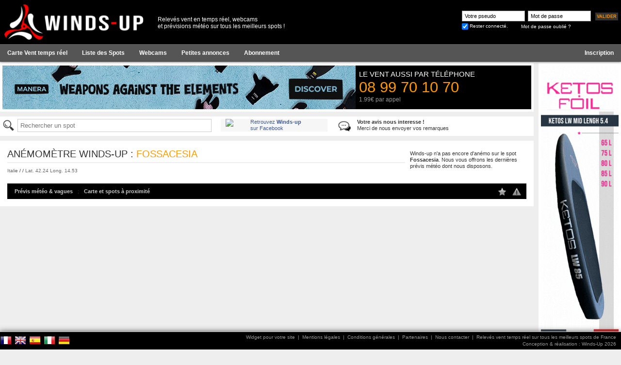

--- FILE ---
content_type: text/html; charset=UTF-8
request_url: http://www.winds-up.com/spot-fossacesia-windsurf-kitesurf-614-previsions-vent-wrf.html
body_size: 4201
content:
<!DOCTYPE html PUBLIC "-//W3C//DTD XHTML 1.0 Strict//EN" "//www.w3.org/TR/xhtml1/DTD/xhtml1-strict.dtd">
<html>
<head>
	<title>Fossacesia - Prévisions vent - Spot de windsurf et kitesurf</title>
	<meta http-equiv="Content-Type" content="text/html; charset=UTF-8">
	<meta http-equiv="content-language" content="fr">
	<meta name="description" content="Prévisions vent en temps réel sur le spot Fossacesia pour le windsurf et kitesurf !">
	<meta name="keywords" content="Fossacesia,spot,observations vent,relevés vent,anémomètre,prévisions vent,windsurf,kitesurf,surf,kite,voile,bateau,plaisance,meteo marine">
	<meta name="language" content="fr">
	<link rel="icon" type="image/png" href="images/favicon-v3.png" />

			<link rel="alternate" media="only screen and (max-width: 640px)" href="http://m.winds-up.com/index.php?p=spot&id=614&cat=previs">
	
	<meta name="facebook-domain-verification" content="ravmnwph5u9a6jwcnidw91btvn00m9" />

	<script src="js/fonctions.js?v=2" language="javascript"></script>
		<script type="text/javascript" src="js/jquery-3.7.1.min.js"></script>

	
	<script type="text/javascript" src="js/init.js"></script>
	<script type="text/javascript" src="js/fancybox/jquery.fancybox.js"></script>
	<script type="text/javascript" src="js/jquery.tooltips.js"></script>
	<script type="text/javascript" src="js/jquery.autocomplete.js"></script>
	<script type="text/javascript" src="js/highstock-1.3.6/highstock.js"></script>
	<script type="text/javascript" src="js/highstock-1.3.6/highcharts-more.js"></script>
	<script type="text/javascript" src="js/noUiSlider/nouislider.min.js"></script>

	<link rel="stylesheet" href="css/knacss.css?v=1" type="text/css">
	<link rel="stylesheet" type="text/css" href="js/fancybox/jquery.fancybox.css" media="screen" />
	<link rel="stylesheet" type="text/css" href="js/noUiSlider/nouislider.min.css" media="screen" />
	<link rel="stylesheet" href="css/style.css?v=3" type="text/css">
	<link rel="stylesheet" href="css/jquery.tooltips.css?v=1" type="text/css">

	<!-- Global site tag (gtag.js) - Google Analytics -->
	<script async src="https://www.googletagmanager.com/gtag/js?id=G-SH4LHPY6SQ"></script>
	<script>
	  window.dataLayer = window.dataLayer || [];
	  function gtag(){dataLayer.push(arguments);}
	  gtag('js', new Date());

	  gtag('config', 'G-SH4LHPY6SQ');
	</script>

	
</head>

<body text="#000000" leftmargin="0" topmargin="0" marginwidth="0" marginheight="0"  style="overflow-x: hidden;">


<div style="" id="header">
	<div id="header_int">
		<div style="float:left;"><a href="/"><img src="images/logo-winds-up-v3-h80-red.png" width="300" border="0"></a></div>
		<div class="infostxt">Relevés vent en temps réel, webcams<br />et prévisions météo sur tous les meilleurs spots !</div>

		<div style="float:right; width:360px; height:40px; padding-top:15px;"><div style="padding-top:3px; float:right;"><div style="margin-left:8px;"><a class="bouton_login" style="padding:3px;" href="Javascript:document.formu_login.submit();"><span id="txt">Valider</span></a></div><div style="clear:both;"></div></div><form method="post" enctype="multipart/form-data" action="index.php" name="formu_login" style="margin: 0;padding: 0;"><div style="padding-top:2px; float:right; padding-left:0px;"><input type="text" name="login_pseudo" class="login_form" style="width:130px; padding:0px 5px; " value="Votre pseudo" onFocus="if(this.value=='Votre pseudo')this.value='';">&nbsp; <input type="text" name="login_passwd" id="login_passwd" class="login_form" style="width:130px; padding:0px 5px;" value="Mot de passe" onFocus="if(this.value=='Mot de passe'){this.value=''; this.type='password';}"><input type="hidden" name="action" value="post_login"><input type="hidden" name="p" value="spots2"><input type="hidden" name="id" value="614"><input type="hidden" name="cat" value=""><input type="hidden" name="aff" value=""><div style="padding-top:3px">
						<div style="float:left;"><input type="checkbox" name="rester_log" value="1" align="absmiddle" checked style="padding:0; display:inline-block;width:auto;"></div>
						<div class="txtlogin" style="float:left; padding-top:1px"> &nbsp;Rester connecté.</div>
						<div style="padding-top:1px; padding-left:27px; float:left;"><a href="index.php?p=password" class="txtlogin">Mot de passe oublié ?</a></div>
						<div style="clear:both;"></div>
					</div></div></form><div style="clear:both;"></div></div><div style="clear:both;"></div></div>

		<div style="background:#555; border-bottom:solid 1px #333; border-top:solid 1px #666; text-align:center; padding:2px 0px;">
			<ul class="menu">
				<li ><a href="/"><b>Carte Vent temps réel</b></a></li>

				
								<li ><a href="?p=liste_spots"><b>Liste des Spots</b></a></li>
				<li ><a href="webcams-spots-kitesurf-windsurf.html"><b>Webcams</b></a></li>
				<li ><a href="petites-annonces-gratuites.html"><b>Petites annonces</b></a></li>

									<li ><a href="abonnement-observations-releves-vents.html"><b>Abonnement</b></a></li>
				
									<li class=" right"><a href="index.php?p=inscription" title="Créez votre compte baston !"><b>Inscription</b></a></li>
							</ul>

			<div style="clear:both;"></div>
		</div>
	</div>


	<div id="page" style="padding-top:130px;">
		
		
		
		
		
		
		
		
		


		<form method="post" enctype="multipart/form-data" action="index.php" name="formu" style="margin: 0;padding: 0;">
		<input type="hidden" name="MAX_FILE_SIZE" value="10000000">

		<div class="colpub">
			<div class="inner">
	<div style="background:#AAA; width:160px; height:600px; margin-bottom:5px">
		<div style="width:160px; background-color:#333; height:600px; overflow:hidden; margin:0px auto;"><!-- 1407_skyscrapper-ketos.gif-583-1407--><a href="http://pub.winds-up.com/tracking.php?p=064993bd20d9e7ce9e56a3a9b24b995c" target="_blank"><img src="//img.winds-up.com/pub/1407_skyscrapper-ketos.gif" border="0"></a></div>	</div>

	<div style="background:#AAA; width:160px; height:600px; margin-bottom:5px">
		<script type="text/javascript"><!--
			google_ad_client = "ca-pub-9160564993424244"; // sky
			google_ad_slot = "3601429385";
			google_ad_width = 160;
			google_ad_height = 600;
			//-->
			</script>
			<script type="text/javascript" src="//pagead2.googlesyndication.com/pagead/show_ads.js"></script>	</div>

	
	<!-- <div style="background:#AAA; width:160px; height:600px; margin-bottom:5px"></div> -->
	<!-- <div style="background:#AAA; width:160px; height:80px; margin-bottom:5px"></div> -->

</div>		</div>

		<div class="content">
			<!-- pave pub haut -->
			
<div style="text-align:center; background-color:#fff;">
	<div style="padding:5px; position:relative;">
		<div class="pubhaut">
			<div style="width:728px; background-color:#333; height:90px; overflow:hidden; margin:0px auto;"><!-- 1595_728x90.jpg-128-1595--><a href="http://pub.winds-up.com/tracking.php?p=aedaf7fa4dfc947a6ab4016ed838ffc5" target="_blank"><img src="//img.winds-up.com/pub/1595_728x90.jpg" border="0"></a></div>		</div>

		<div class="promotel">
			Le vent aussi par t&eacute;l&eacute;phone
			<span class="num">08 99 70 10 70</span>
			<span class="price">1.99&euro; par appel</span>
		</div>
		<div class="cl"></div>
	</div>
</div>
			<!-- pave fraude -->
			

			<!-- pave search -->
			<div class="part mt1">
	<div style="text-align:left; background-color:#fff; margin-bottom:10px;">
		<div style="padding:5px;">
			<div style="width:450px; float:left;" id="spotsearch">
				<div style="position: relative; height: 30px;">
					<img src="//img.winds-up.com/search.png" class="left" width="30"><input type="text" id="search_spots" style="background: transparent;" placeholder="Rechercher un spot"/>
				</div>
				<div id="selction-ajax"></div>
			</div>

			<div style="width:220px; float:left; background:#F6F6F6;">
				<a href="https://www.facebook.com/pages/Winds-up/134057230134499" target="_TOP" title="Winds-up"><img src="https://badge.facebook.com/badge/134057230134499.84.1238244126.png" style="border: 0px; width:40px; margin-bottom:0; margin-left:10px;" class="left"/></a>
				<a href="https://www.facebook.com/pages/Winds-up/134057230134499" target="_TOP" style="font-family: &quot;lucida grande&quot;,tahoma,verdana,arial,sans-serif; font-size: 11px; font-variant: normal; font-style: normal; font-weight: normal; color: #3B5998; text-decoration: none;" title="Winds-up">Retrouvez <b>Winds-up</b><br />sur Facebook</a>
			</div>

			<div style="width:300px; float:left; background:#FFF; margin-left:20px;" id="partFeedbackEmail">
				<a href="mailto:contact@winds-up.com" class="txt"><img src="//img.winds-up.com/comment.png" class="left" style=" width:30px; margin-bottom:0;"><b>Votre avis nous interesse !</b><br />Merci de nous envoyer vos remarques</a>
			</div>
			<div style="clear:both;"></div>
		</div>
	</div>
</div>			
			<!-- page content -->
			<div class="inner">
<div class="spot-header"><div class="int"><div class="int2"><div style="float:right; width:245px; padding:5px;" class="tooltip btnzone" id="btnNoWindHeader" title="Voir les derniers prévisions météo sur <b>Fossacesia</b>">Winds-up n'a pas encore d'anémo sur le spot <b>Fossacesia</b>. Nous vous offrons les dernières prévis météo dont nous disposons.</div><div style="width:100%; padding-right:250px;"><div class="titre">
			<div><span style="color:#333;">Anémomètre Winds-up : </span>Fossacesia</div></div><div style="margin-bottom:10px;"  class="spot-stitle"><div style="font-size:10px;"><a href="index.php?p=liste_spots&id_pays=114" class="txtstitre" title="Voir tous les spots : Italie">Italie</a> /  / <a href="index.php?p=spots&id=614&cat=map" class="txtstitre tooltip" title="Voir le positionnement du spot <b>Fossacesia</b> sur la carte">Lat. 42.24 Long. 14.53</a></div></div></div><div style="clear:both;"></div><ul class="smenu"><li class=""><a href="spot-fossacesia-windsurf-kitesurf-614-previsions-vent.html">Prévis météo & vagues</a>;
			<span class="ssmenu"><a href="index.php?p=spots2&id=614&cat=previs&type=arpege">Mod&egrave;le Arpege</a><a href="index.php?p=spots2&id=614&cat=previs&type=meteofr">Mod&egrave;le WRF</a><a href="index.php?p=spots2&id=614&cat=previs&type=best">Mod&egrave;le WUP Plus</a><a href="index.php?p=spots2&id=614&cat=previs&type=arome">Mod&egrave;le Arome</a><a href="index.php?p=spots2&id=614&cat=previs&type=aromehd">Mod&egrave;le Arome HD</a><a href="index.php?p=spots2&id=614&cat=previs&type=ecmwf">Mod&egrave;le ECMWF</a><a href="index.php?p=spots2&id=614&cat=previs&type=icon">Mod&egrave;le Icon</a><a href="index.php?p=spots2&id=614&cat=previs&type=gfs2">Mod&egrave;le GFS 2</a><a href="index.php?p=spots2&id=614&cat=previs&type=gem">Mod&egrave;le GEM</a><a href="index.php?p=spots2&id=614&cat=previs&type=jma">Mod&egrave;le JMA</a><a href="index.php?p=spots2&id=614&cat=previs&type=gfs">Mod&egrave;le GFS</a></span>
		</li><li class=""><a href="spot-fossacesia-windsurf-kitesurf-614-carte-acces.html">Carte et spots à proximité</a></li><li class="right"><a href="#" id="btnAlert" idSpot="614" style="padding:3px 6px;" class="tooltip" title="<b>Créer</b> un email d'alerte vent pour ce spot"><img src="//img.winds-up.com/icones/alert-off.png" style="width:18px;"></a></li><li class="right"><a href="#" id="btnFav" idSpot="614" style="padding:3px 6px;" class="tooltip" title="<b>Ajouter</b> ce spot à vos favoris"><img src="//img.winds-up.com/icones/star-off.png" style="width:18px;"></a></li></ul></div></div></div><script type="text/javascript">
	var positionHeader = $(".spot-header").offset().top;

	$(window).scroll(function() {
		console.log($(window).scrollTop()+ " " + positionHeader);
		if ($(window).scrollTop() >= positionHeader) {
			$(".inner").addClass("floatable");
		} else {
			$(".inner").removeClass("floatable");
		}
	});
	</script>
		</div>
	</div>

</form>

</div><div id="footer"><div id="footer-int" class="txtpp"><div style="float:left; text-align:left;"><div style="padding-top:5px;"><a href="//www.winds-up.com" title="Français"><img src="images/flag/fr.png"></a>&nbsp;&nbsp;<a href="//en.winds-up.com" title="Anglais"><img src="images/flag/en.png"></a>&nbsp;&nbsp;<a href="//es.winds-up.com" title="Espagnol"><img src="images/flag/es.png"></a>&nbsp;&nbsp;<a href="//it.winds-up.com" title="Italien"><img src="images/flag/it.png"></a>&nbsp;&nbsp;<a href="//de.winds-up.com" title="Allemand"><img src="images/flag/de.png"></a></div></div><div style="float:right; text-align:right; padding-right:10px;"><div style="padding-top:5px;"><a href="index.php?p=api" class="txtfoot">Widget pour votre site</a>&nbsp; | &nbsp;<a href="index.php?p=mentions_legales" class="txtfoot">Mentions légales</a>&nbsp; | &nbsp;<a href="index.php?p=reglement" class="txtfoot">Conditions générales</a>&nbsp; | &nbsp;<a href="index.php?p=partenaires" class="txtfoot">Partenaires</a>&nbsp; | &nbsp;<a href="mailto:contact@winds-up.com" class="txtfoot">Nous contacter</a>&nbsp; | &nbsp;<a href="/" class="txtfoot">Relevés vent temps réel sur tous les meilleurs spots de France</a></div><div style="margin-top:2px; padding-bottom:6px;"><a href="/" target="_blank" class="txtpp">Conception & réalisation : Winds-Up 2026</a></div></div><div class="cl"></div></div></div></body>
	</html>

--- FILE ---
content_type: text/html; charset=utf-8
request_url: https://www.google.com/recaptcha/api2/aframe
body_size: 266
content:
<!DOCTYPE HTML><html><head><meta http-equiv="content-type" content="text/html; charset=UTF-8"></head><body><script nonce="vceBahWcGISrXmNLvfkeAw">/** Anti-fraud and anti-abuse applications only. See google.com/recaptcha */ try{var clients={'sodar':'https://pagead2.googlesyndication.com/pagead/sodar?'};window.addEventListener("message",function(a){try{if(a.source===window.parent){var b=JSON.parse(a.data);var c=clients[b['id']];if(c){var d=document.createElement('img');d.src=c+b['params']+'&rc='+(localStorage.getItem("rc::a")?sessionStorage.getItem("rc::b"):"");window.document.body.appendChild(d);sessionStorage.setItem("rc::e",parseInt(sessionStorage.getItem("rc::e")||0)+1);localStorage.setItem("rc::h",'1768965272261');}}}catch(b){}});window.parent.postMessage("_grecaptcha_ready", "*");}catch(b){}</script></body></html>